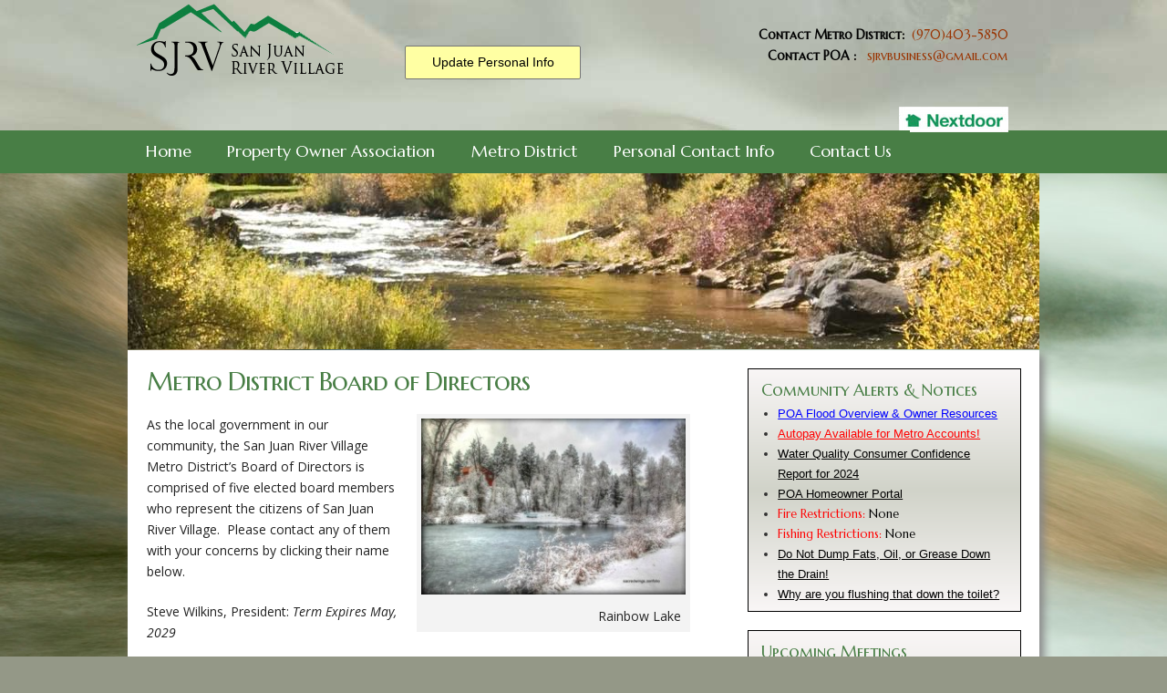

--- FILE ---
content_type: text/html; charset=UTF-8
request_url: http://sanjuanrivervillage.com/metro-district-board-of-directors/
body_size: 10615
content:
<!DOCTYPE html>

<!--[if IE 6]>
	<html id="ie6" lang="en-US">
<![endif]-->
<!--[if IE 7]>
	<html id="ie7" lang="en-US">
<![endif]-->
<!--[if IE 8]>
	<html id="ie8" lang="en-US">
<![endif]-->
<!--[if IE 9]>
	<html id="ie9" lang="en-US">
<![endif]-->
<!--[if (gt IE 9) | (!IE)  ]><!-->
	<html  lang="en-US">
<!--<![endif]-->

<head>

<meta charset="UTF-8" />

<title>Metro District of San Juan River Village Board of Directors</title>

<link rel="shortcut icon" href="http://sanjuanrivervillage.com/wp-content/uploads/builder-favicon/eeZN3C.ico" />

<link rel="stylesheet" href="http://sanjuanrivervillage.com/wp-content/themes/Builder-Expansion-Blue/lib/builder-core/css/reset.css" type="text/css" media="screen" />
<link rel="stylesheet" href="http://sanjuanrivervillage.com/wp-content/themes/Builder-San-Juan-River-Village-POA/style.css" type="text/css" media="screen" />
<link rel="stylesheet" href="http://sanjuanrivervillage.com/wp-content/uploads/it-file-cache/builder-layouts/5245e10931e1d.css?version=ebfc1e4f9610e3eeb3dbbc0f8a3a7d9a" type="text/css" media="screen" />
<link rel="stylesheet" href="http://sanjuanrivervillage.com/wp-content/themes/Builder-San-Juan-River-Village-POA/style-responsive.css" type="text/css" media="only screen and (max-width: 1000px)" />
<link rel="stylesheet" href="http://sanjuanrivervillage.com/wp-content/themes/Builder-San-Juan-River-Village-POA/style-mobile.css" type="text/css" media="only screen and (max-width: 500px)" />
<link rel="stylesheet" href="http://sanjuanrivervillage.com/wp-content/themes/Builder-Expansion-Blue/lib/builder-core/css/structure.css?ver=2" type="text/css" media="screen" />

<!--[if lt IE 7]>
	<script src="http://sanjuanrivervillage.com/wp-content/themes/Builder-Expansion-Blue/lib/builder-core/js/dropdown.js" type="text/javascript"></script>
<![endif]-->
<!--[if lt IE 9]>
	<script src="http://sanjuanrivervillage.com/wp-content/themes/Builder-Expansion-Blue/lib/builder-core/js/html5.js" type="text/javascript"></script>
<![endif]-->

<link rel="profile" href="http://gmpg.org/xfn/11" />
<link rel="pingback" href="http://sanjuanrivervillage.com/xmlrpc.php" />
<meta name="viewport" content="width=device-width, initial-scale=1">

<meta name='robots' content='index, follow, max-image-preview:large, max-snippet:-1, max-video-preview:-1' />

	<!-- This site is optimized with the Yoast SEO plugin v20.8 - https://yoast.com/wordpress/plugins/seo/ -->
	<meta name="description" content="Board of Directors of the San Juan Village Metro District in Archuleta County, Colorado." />
	<link rel="canonical" href="http://sanjuanrivervillage.com/metro-district-board-of-directors/" />
	<meta property="og:locale" content="en_US" />
	<meta property="og:type" content="article" />
	<meta property="og:title" content="Metro District of San Juan River Village Board of Directors" />
	<meta property="og:description" content="Board of Directors of the San Juan Village Metro District in Archuleta County, Colorado." />
	<meta property="og:url" content="http://sanjuanrivervillage.com/metro-district-board-of-directors/" />
	<meta property="og:site_name" content="San Juan River Village" />
	<meta property="article:modified_time" content="2025-09-12T18:36:09+00:00" />
	<meta property="og:image" content="http://sanjuanrivervillage.com/wp-content/uploads/2015/02/Rainbow-lake-1-300x200.jpg" />
	<meta name="twitter:label1" content="Est. reading time" />
	<meta name="twitter:data1" content="1 minute" />
	<script type="application/ld+json" class="yoast-schema-graph">{"@context":"https://schema.org","@graph":[{"@type":"WebPage","@id":"http://sanjuanrivervillage.com/metro-district-board-of-directors/","url":"http://sanjuanrivervillage.com/metro-district-board-of-directors/","name":"Metro District of San Juan River Village Board of Directors","isPartOf":{"@id":"http://sanjuanrivervillage.com/#website"},"primaryImageOfPage":{"@id":"http://sanjuanrivervillage.com/metro-district-board-of-directors/#primaryimage"},"image":{"@id":"http://sanjuanrivervillage.com/metro-district-board-of-directors/#primaryimage"},"thumbnailUrl":"http://sanjuanrivervillage.com/wp-content/uploads/2015/02/Rainbow-lake-1-300x200.jpg","datePublished":"2013-09-27T19:13:43+00:00","dateModified":"2025-09-12T18:36:09+00:00","description":"Board of Directors of the San Juan Village Metro District in Archuleta County, Colorado.","breadcrumb":{"@id":"http://sanjuanrivervillage.com/metro-district-board-of-directors/#breadcrumb"},"inLanguage":"en-US","potentialAction":[{"@type":"ReadAction","target":["http://sanjuanrivervillage.com/metro-district-board-of-directors/"]}]},{"@type":"ImageObject","inLanguage":"en-US","@id":"http://sanjuanrivervillage.com/metro-district-board-of-directors/#primaryimage","url":"http://sanjuanrivervillage.com/wp-content/uploads/2015/02/Rainbow-lake-1.jpg","contentUrl":"http://sanjuanrivervillage.com/wp-content/uploads/2015/02/Rainbow-lake-1.jpg","width":475,"height":316},{"@type":"BreadcrumbList","@id":"http://sanjuanrivervillage.com/metro-district-board-of-directors/#breadcrumb","itemListElement":[{"@type":"ListItem","position":1,"name":"Home","item":"http://sanjuanrivervillage.com/"},{"@type":"ListItem","position":2,"name":"Metro District Board of Directors"}]},{"@type":"WebSite","@id":"http://sanjuanrivervillage.com/#website","url":"http://sanjuanrivervillage.com/","name":"San Juan River Village","description":"San Juan River Village","potentialAction":[{"@type":"SearchAction","target":{"@type":"EntryPoint","urlTemplate":"http://sanjuanrivervillage.com/?s={search_term_string}"},"query-input":"required name=search_term_string"}],"inLanguage":"en-US"}]}</script>
	<!-- / Yoast SEO plugin. -->


<link rel="alternate" type="application/rss+xml" title="San Juan River Village &raquo; Feed" href="http://sanjuanrivervillage.com/feed/" />
<link rel="alternate" type="application/rss+xml" title="San Juan River Village &raquo; Comments Feed" href="http://sanjuanrivervillage.com/comments/feed/" />
<link rel="alternate" type="application/rss+xml" title="San Juan River Village &raquo; Metro District Board of Directors Comments Feed" href="http://sanjuanrivervillage.com/metro-district-board-of-directors/feed/" />
<link rel="alternate" title="oEmbed (JSON)" type="application/json+oembed" href="http://sanjuanrivervillage.com/wp-json/oembed/1.0/embed?url=http%3A%2F%2Fsanjuanrivervillage.com%2Fmetro-district-board-of-directors%2F" />
<link rel="alternate" title="oEmbed (XML)" type="text/xml+oembed" href="http://sanjuanrivervillage.com/wp-json/oembed/1.0/embed?url=http%3A%2F%2Fsanjuanrivervillage.com%2Fmetro-district-board-of-directors%2F&#038;format=xml" />
<style id='wp-img-auto-sizes-contain-inline-css' type='text/css'>
img:is([sizes=auto i],[sizes^="auto," i]){contain-intrinsic-size:3000px 1500px}
/*# sourceURL=wp-img-auto-sizes-contain-inline-css */
</style>
<style id='wp-emoji-styles-inline-css' type='text/css'>

	img.wp-smiley, img.emoji {
		display: inline !important;
		border: none !important;
		box-shadow: none !important;
		height: 1em !important;
		width: 1em !important;
		margin: 0 0.07em !important;
		vertical-align: -0.1em !important;
		background: none !important;
		padding: 0 !important;
	}
/*# sourceURL=wp-emoji-styles-inline-css */
</style>
<style id='wp-block-library-inline-css' type='text/css'>
:root{--wp-block-synced-color:#7a00df;--wp-block-synced-color--rgb:122,0,223;--wp-bound-block-color:var(--wp-block-synced-color);--wp-editor-canvas-background:#ddd;--wp-admin-theme-color:#007cba;--wp-admin-theme-color--rgb:0,124,186;--wp-admin-theme-color-darker-10:#006ba1;--wp-admin-theme-color-darker-10--rgb:0,107,160.5;--wp-admin-theme-color-darker-20:#005a87;--wp-admin-theme-color-darker-20--rgb:0,90,135;--wp-admin-border-width-focus:2px}@media (min-resolution:192dpi){:root{--wp-admin-border-width-focus:1.5px}}.wp-element-button{cursor:pointer}:root .has-very-light-gray-background-color{background-color:#eee}:root .has-very-dark-gray-background-color{background-color:#313131}:root .has-very-light-gray-color{color:#eee}:root .has-very-dark-gray-color{color:#313131}:root .has-vivid-green-cyan-to-vivid-cyan-blue-gradient-background{background:linear-gradient(135deg,#00d084,#0693e3)}:root .has-purple-crush-gradient-background{background:linear-gradient(135deg,#34e2e4,#4721fb 50%,#ab1dfe)}:root .has-hazy-dawn-gradient-background{background:linear-gradient(135deg,#faaca8,#dad0ec)}:root .has-subdued-olive-gradient-background{background:linear-gradient(135deg,#fafae1,#67a671)}:root .has-atomic-cream-gradient-background{background:linear-gradient(135deg,#fdd79a,#004a59)}:root .has-nightshade-gradient-background{background:linear-gradient(135deg,#330968,#31cdcf)}:root .has-midnight-gradient-background{background:linear-gradient(135deg,#020381,#2874fc)}:root{--wp--preset--font-size--normal:16px;--wp--preset--font-size--huge:42px}.has-regular-font-size{font-size:1em}.has-larger-font-size{font-size:2.625em}.has-normal-font-size{font-size:var(--wp--preset--font-size--normal)}.has-huge-font-size{font-size:var(--wp--preset--font-size--huge)}.has-text-align-center{text-align:center}.has-text-align-left{text-align:left}.has-text-align-right{text-align:right}.has-fit-text{white-space:nowrap!important}#end-resizable-editor-section{display:none}.aligncenter{clear:both}.items-justified-left{justify-content:flex-start}.items-justified-center{justify-content:center}.items-justified-right{justify-content:flex-end}.items-justified-space-between{justify-content:space-between}.screen-reader-text{border:0;clip-path:inset(50%);height:1px;margin:-1px;overflow:hidden;padding:0;position:absolute;width:1px;word-wrap:normal!important}.screen-reader-text:focus{background-color:#ddd;clip-path:none;color:#444;display:block;font-size:1em;height:auto;left:5px;line-height:normal;padding:15px 23px 14px;text-decoration:none;top:5px;width:auto;z-index:100000}html :where(.has-border-color){border-style:solid}html :where([style*=border-top-color]){border-top-style:solid}html :where([style*=border-right-color]){border-right-style:solid}html :where([style*=border-bottom-color]){border-bottom-style:solid}html :where([style*=border-left-color]){border-left-style:solid}html :where([style*=border-width]){border-style:solid}html :where([style*=border-top-width]){border-top-style:solid}html :where([style*=border-right-width]){border-right-style:solid}html :where([style*=border-bottom-width]){border-bottom-style:solid}html :where([style*=border-left-width]){border-left-style:solid}html :where(img[class*=wp-image-]){height:auto;max-width:100%}:where(figure){margin:0 0 1em}html :where(.is-position-sticky){--wp-admin--admin-bar--position-offset:var(--wp-admin--admin-bar--height,0px)}@media screen and (max-width:600px){html :where(.is-position-sticky){--wp-admin--admin-bar--position-offset:0px}}

/*# sourceURL=wp-block-library-inline-css */
</style><style id='global-styles-inline-css' type='text/css'>
:root{--wp--preset--aspect-ratio--square: 1;--wp--preset--aspect-ratio--4-3: 4/3;--wp--preset--aspect-ratio--3-4: 3/4;--wp--preset--aspect-ratio--3-2: 3/2;--wp--preset--aspect-ratio--2-3: 2/3;--wp--preset--aspect-ratio--16-9: 16/9;--wp--preset--aspect-ratio--9-16: 9/16;--wp--preset--color--black: #000000;--wp--preset--color--cyan-bluish-gray: #abb8c3;--wp--preset--color--white: #ffffff;--wp--preset--color--pale-pink: #f78da7;--wp--preset--color--vivid-red: #cf2e2e;--wp--preset--color--luminous-vivid-orange: #ff6900;--wp--preset--color--luminous-vivid-amber: #fcb900;--wp--preset--color--light-green-cyan: #7bdcb5;--wp--preset--color--vivid-green-cyan: #00d084;--wp--preset--color--pale-cyan-blue: #8ed1fc;--wp--preset--color--vivid-cyan-blue: #0693e3;--wp--preset--color--vivid-purple: #9b51e0;--wp--preset--gradient--vivid-cyan-blue-to-vivid-purple: linear-gradient(135deg,rgb(6,147,227) 0%,rgb(155,81,224) 100%);--wp--preset--gradient--light-green-cyan-to-vivid-green-cyan: linear-gradient(135deg,rgb(122,220,180) 0%,rgb(0,208,130) 100%);--wp--preset--gradient--luminous-vivid-amber-to-luminous-vivid-orange: linear-gradient(135deg,rgb(252,185,0) 0%,rgb(255,105,0) 100%);--wp--preset--gradient--luminous-vivid-orange-to-vivid-red: linear-gradient(135deg,rgb(255,105,0) 0%,rgb(207,46,46) 100%);--wp--preset--gradient--very-light-gray-to-cyan-bluish-gray: linear-gradient(135deg,rgb(238,238,238) 0%,rgb(169,184,195) 100%);--wp--preset--gradient--cool-to-warm-spectrum: linear-gradient(135deg,rgb(74,234,220) 0%,rgb(151,120,209) 20%,rgb(207,42,186) 40%,rgb(238,44,130) 60%,rgb(251,105,98) 80%,rgb(254,248,76) 100%);--wp--preset--gradient--blush-light-purple: linear-gradient(135deg,rgb(255,206,236) 0%,rgb(152,150,240) 100%);--wp--preset--gradient--blush-bordeaux: linear-gradient(135deg,rgb(254,205,165) 0%,rgb(254,45,45) 50%,rgb(107,0,62) 100%);--wp--preset--gradient--luminous-dusk: linear-gradient(135deg,rgb(255,203,112) 0%,rgb(199,81,192) 50%,rgb(65,88,208) 100%);--wp--preset--gradient--pale-ocean: linear-gradient(135deg,rgb(255,245,203) 0%,rgb(182,227,212) 50%,rgb(51,167,181) 100%);--wp--preset--gradient--electric-grass: linear-gradient(135deg,rgb(202,248,128) 0%,rgb(113,206,126) 100%);--wp--preset--gradient--midnight: linear-gradient(135deg,rgb(2,3,129) 0%,rgb(40,116,252) 100%);--wp--preset--font-size--small: 13px;--wp--preset--font-size--medium: 20px;--wp--preset--font-size--large: 36px;--wp--preset--font-size--x-large: 42px;--wp--preset--spacing--20: 0.44rem;--wp--preset--spacing--30: 0.67rem;--wp--preset--spacing--40: 1rem;--wp--preset--spacing--50: 1.5rem;--wp--preset--spacing--60: 2.25rem;--wp--preset--spacing--70: 3.38rem;--wp--preset--spacing--80: 5.06rem;--wp--preset--shadow--natural: 6px 6px 9px rgba(0, 0, 0, 0.2);--wp--preset--shadow--deep: 12px 12px 50px rgba(0, 0, 0, 0.4);--wp--preset--shadow--sharp: 6px 6px 0px rgba(0, 0, 0, 0.2);--wp--preset--shadow--outlined: 6px 6px 0px -3px rgb(255, 255, 255), 6px 6px rgb(0, 0, 0);--wp--preset--shadow--crisp: 6px 6px 0px rgb(0, 0, 0);}:where(.is-layout-flex){gap: 0.5em;}:where(.is-layout-grid){gap: 0.5em;}body .is-layout-flex{display: flex;}.is-layout-flex{flex-wrap: wrap;align-items: center;}.is-layout-flex > :is(*, div){margin: 0;}body .is-layout-grid{display: grid;}.is-layout-grid > :is(*, div){margin: 0;}:where(.wp-block-columns.is-layout-flex){gap: 2em;}:where(.wp-block-columns.is-layout-grid){gap: 2em;}:where(.wp-block-post-template.is-layout-flex){gap: 1.25em;}:where(.wp-block-post-template.is-layout-grid){gap: 1.25em;}.has-black-color{color: var(--wp--preset--color--black) !important;}.has-cyan-bluish-gray-color{color: var(--wp--preset--color--cyan-bluish-gray) !important;}.has-white-color{color: var(--wp--preset--color--white) !important;}.has-pale-pink-color{color: var(--wp--preset--color--pale-pink) !important;}.has-vivid-red-color{color: var(--wp--preset--color--vivid-red) !important;}.has-luminous-vivid-orange-color{color: var(--wp--preset--color--luminous-vivid-orange) !important;}.has-luminous-vivid-amber-color{color: var(--wp--preset--color--luminous-vivid-amber) !important;}.has-light-green-cyan-color{color: var(--wp--preset--color--light-green-cyan) !important;}.has-vivid-green-cyan-color{color: var(--wp--preset--color--vivid-green-cyan) !important;}.has-pale-cyan-blue-color{color: var(--wp--preset--color--pale-cyan-blue) !important;}.has-vivid-cyan-blue-color{color: var(--wp--preset--color--vivid-cyan-blue) !important;}.has-vivid-purple-color{color: var(--wp--preset--color--vivid-purple) !important;}.has-black-background-color{background-color: var(--wp--preset--color--black) !important;}.has-cyan-bluish-gray-background-color{background-color: var(--wp--preset--color--cyan-bluish-gray) !important;}.has-white-background-color{background-color: var(--wp--preset--color--white) !important;}.has-pale-pink-background-color{background-color: var(--wp--preset--color--pale-pink) !important;}.has-vivid-red-background-color{background-color: var(--wp--preset--color--vivid-red) !important;}.has-luminous-vivid-orange-background-color{background-color: var(--wp--preset--color--luminous-vivid-orange) !important;}.has-luminous-vivid-amber-background-color{background-color: var(--wp--preset--color--luminous-vivid-amber) !important;}.has-light-green-cyan-background-color{background-color: var(--wp--preset--color--light-green-cyan) !important;}.has-vivid-green-cyan-background-color{background-color: var(--wp--preset--color--vivid-green-cyan) !important;}.has-pale-cyan-blue-background-color{background-color: var(--wp--preset--color--pale-cyan-blue) !important;}.has-vivid-cyan-blue-background-color{background-color: var(--wp--preset--color--vivid-cyan-blue) !important;}.has-vivid-purple-background-color{background-color: var(--wp--preset--color--vivid-purple) !important;}.has-black-border-color{border-color: var(--wp--preset--color--black) !important;}.has-cyan-bluish-gray-border-color{border-color: var(--wp--preset--color--cyan-bluish-gray) !important;}.has-white-border-color{border-color: var(--wp--preset--color--white) !important;}.has-pale-pink-border-color{border-color: var(--wp--preset--color--pale-pink) !important;}.has-vivid-red-border-color{border-color: var(--wp--preset--color--vivid-red) !important;}.has-luminous-vivid-orange-border-color{border-color: var(--wp--preset--color--luminous-vivid-orange) !important;}.has-luminous-vivid-amber-border-color{border-color: var(--wp--preset--color--luminous-vivid-amber) !important;}.has-light-green-cyan-border-color{border-color: var(--wp--preset--color--light-green-cyan) !important;}.has-vivid-green-cyan-border-color{border-color: var(--wp--preset--color--vivid-green-cyan) !important;}.has-pale-cyan-blue-border-color{border-color: var(--wp--preset--color--pale-cyan-blue) !important;}.has-vivid-cyan-blue-border-color{border-color: var(--wp--preset--color--vivid-cyan-blue) !important;}.has-vivid-purple-border-color{border-color: var(--wp--preset--color--vivid-purple) !important;}.has-vivid-cyan-blue-to-vivid-purple-gradient-background{background: var(--wp--preset--gradient--vivid-cyan-blue-to-vivid-purple) !important;}.has-light-green-cyan-to-vivid-green-cyan-gradient-background{background: var(--wp--preset--gradient--light-green-cyan-to-vivid-green-cyan) !important;}.has-luminous-vivid-amber-to-luminous-vivid-orange-gradient-background{background: var(--wp--preset--gradient--luminous-vivid-amber-to-luminous-vivid-orange) !important;}.has-luminous-vivid-orange-to-vivid-red-gradient-background{background: var(--wp--preset--gradient--luminous-vivid-orange-to-vivid-red) !important;}.has-very-light-gray-to-cyan-bluish-gray-gradient-background{background: var(--wp--preset--gradient--very-light-gray-to-cyan-bluish-gray) !important;}.has-cool-to-warm-spectrum-gradient-background{background: var(--wp--preset--gradient--cool-to-warm-spectrum) !important;}.has-blush-light-purple-gradient-background{background: var(--wp--preset--gradient--blush-light-purple) !important;}.has-blush-bordeaux-gradient-background{background: var(--wp--preset--gradient--blush-bordeaux) !important;}.has-luminous-dusk-gradient-background{background: var(--wp--preset--gradient--luminous-dusk) !important;}.has-pale-ocean-gradient-background{background: var(--wp--preset--gradient--pale-ocean) !important;}.has-electric-grass-gradient-background{background: var(--wp--preset--gradient--electric-grass) !important;}.has-midnight-gradient-background{background: var(--wp--preset--gradient--midnight) !important;}.has-small-font-size{font-size: var(--wp--preset--font-size--small) !important;}.has-medium-font-size{font-size: var(--wp--preset--font-size--medium) !important;}.has-large-font-size{font-size: var(--wp--preset--font-size--large) !important;}.has-x-large-font-size{font-size: var(--wp--preset--font-size--x-large) !important;}
/*# sourceURL=global-styles-inline-css */
</style>

<style id='classic-theme-styles-inline-css' type='text/css'>
/*! This file is auto-generated */
.wp-block-button__link{color:#fff;background-color:#32373c;border-radius:9999px;box-shadow:none;text-decoration:none;padding:calc(.667em + 2px) calc(1.333em + 2px);font-size:1.125em}.wp-block-file__button{background:#32373c;color:#fff;text-decoration:none}
/*# sourceURL=/wp-includes/css/classic-themes.min.css */
</style>
<link rel='stylesheet' id='it-mobilenav-custom-font-awesome-css' href='http://sanjuanrivervillage.com/wp-content/plugins/it-mobile-navigation/css/fontello/css/fontello.css?ver=1.0.2' type='text/css' media='all' />
<link rel='stylesheet' id='it-mobilenav-structure-css' href='http://sanjuanrivervillage.com/wp-content/plugins/it-mobile-navigation/css/structure.css?ver=1.0.2' type='text/css' media='all' />
<script type="text/javascript" src="http://sanjuanrivervillage.com/wp-includes/js/jquery/jquery.min.js?ver=3.7.1" id="jquery-core-js"></script>
<script type="text/javascript" src="http://sanjuanrivervillage.com/wp-includes/js/jquery/jquery-migrate.min.js?ver=3.4.1" id="jquery-migrate-js"></script>
<link rel="https://api.w.org/" href="http://sanjuanrivervillage.com/wp-json/" /><link rel="alternate" title="JSON" type="application/json" href="http://sanjuanrivervillage.com/wp-json/wp/v2/pages/79" /><link rel="EditURI" type="application/rsd+xml" title="RSD" href="http://sanjuanrivervillage.com/xmlrpc.php?rsd" />
<meta name="generator" content="WordPress 6.9" />
<link rel='shortlink' href='http://sanjuanrivervillage.com/?p=79' />

<!-- start Builder mobile navigation plugin css -->
<style type='text/css'>
@media all and (max-width: 800px) {

	.builder-module-navigation .menu.it-mobile-nav-menu {
		display: none;
	}

	.it-mobile-nav-menu-header {
		display: block;
	}

	.builder-module-navigation-background-wrapper {
		padding: 0;
		margin: 0;
	}
}

@media all and (min-width: 801px) {

	.it-mobile-nav-menu-header {
		display: none;
	}
}
</style>
<!-- end Builder mobile navigation plugin css -->
<script type='text/javascript'>
(function() {
var bsl=document.createElement('script');
bsl.type='text/javascript';bsl.async=true;bsl.src='http://sanjuanrivervillage.com/wp-content/uploads/it-file-cache/builder-core/script.js';
var se=document.getElementsByTagName('script')[0];se.parentNode.insertBefore(bsl,se);
})();
</script>
<link rel='stylesheet' id='builder-core-style-css' href='http://sanjuanrivervillage.com/wp-content/uploads/it-file-cache/builder-core/style.css' type='text/css' media='all' />

<script>
  (function(i,s,o,g,r,a,m){i['GoogleAnalyticsObject']=r;i[r]=i[r]||function(){
  (i[r].q=i[r].q||[]).push(arguments)},i[r].l=1*new Date();a=s.createElement(o),
  m=s.getElementsByTagName(o)[0];a.async=1;a.src=g;m.parentNode.insertBefore(a,m)
  })(window,document,'script','//www.google-analytics.com/analytics.js','ga');

  ga('create', 'UA-44956261-1', 'sanjuanrivervillage.com');
  ga('send', 'pageview');

</script>

</head>
<body id="builder-layout-5245e10931e1d" class="wp-singular page-template-default page page-id-79 wp-theme-Builder-Expansion-Blue wp-child-theme-Builder-San-Juan-River-Village-POA builder-responsive builder-template-page builder-view-page builder-view-page-79">
<div class="builder-container-background-wrapper">
<div class="builder-container-outer-wrapper">
<div class="builder-container" id="builder-container-5245e10931e1d">
<div class="builder-module-background-wrapper builder-module-image-background-wrapper builder-module-1-background-wrapper builder-module-image-1-background-wrapper builder-module-top-background-wrapper builder-module-image-last-background-wrapper builder-module-before-navigation-background-wrapper default-module-style-background-wrapper" id="builder-module-5245e10931e75-background-wrapper">
<div class="builder-module-outer-wrapper builder-module-image-outer-wrapper builder-module-1-outer-wrapper builder-module-image-1-outer-wrapper builder-module-top-outer-wrapper builder-module-image-last-outer-wrapper builder-module-before-navigation-outer-wrapper default-module-style-outer-wrapper" id="builder-module-5245e10931e75-outer-wrapper">
<div class="builder-module builder-module-image builder-module-1 builder-module-image-1 builder-module-top builder-module-image-last builder-module-before-navigation default-module-style clearfix" id="builder-module-5245e10931e75">
<div class="builder-module-block-outer-wrapper builder-module-element-outer-wrapper builder-module-column-1-outer-wrapper left clearfix">
<div class="builder-module-block builder-module-element builder-module-column-1 clearfix">
<img src="http://sanjuanrivervillage.com/wp-content/uploads/2013/09/Logo.png" alt="Image" />
</div>
</div>
<div class="builder-module-block-outer-wrapper builder-module-sidebar-outer-wrapper builder-module-column-2-outer-wrapper right clearfix">
<div class="builder-module-block builder-module-sidebar builder-module-column-2 builder-module-sidebar-1-right builder-module-sidebar-with-element sidebar right clearfix">
<div class="widget-wrapper widget-wrapper-single single widget-wrapper-1 clearfix">
<div class="widget-background-wrapper" id="it_widget_content-7-background-wrapper"><div class="widget widget-2 widget-single clearfix widget-it-content" id="it_widget_content-7">	<div class="widget-content clearfix">
		<div id="headPortalLink"><a href="https://portal.sanjuanrivervillage.com/">Update Personal Info</a></div>
<div align="right">
<h5 style="display: inline; text-align: right;"><strong><span style="color: #000000;">Contact Metro District:</span></strong></h5>
<h5 style="display: inline;"> <span style="color: #993300;">(970)403-5850</span></h5>
</div>
<div align="right">
<h5 style="display: inline;">    <strong><span style="color: #000000;">Contact POA :</span></strong>  <span style="color: #993300;"><span style="caret-color: #993300;"> sjrvbusiness@gmail.com</span></span></h5>
<p>&nbsp;</p>
<h5 style="display: inline;"><a href="https://sanjuanrivervillage.nextdoor.com/login/"><img class="alignright wp-image-354 size-full" src="http://sanjuanrivervillage.com/wp-content/uploads/2013/09/nextdoorlogo1.jpg" alt="nextdoorlogo" width="120" height="28" /></a></h5>
</div>
		
			</div>
</div></div></div>

</div>
</div>

</div>
</div>
</div>

<div class="builder-module-background-wrapper builder-module-navigation-background-wrapper builder-module-2-background-wrapper builder-module-navigation-1-background-wrapper builder-module-middle-background-wrapper builder-module-navigation-last-background-wrapper builder-module-before-widget-bar-background-wrapper builder-module-after-image-background-wrapper default-module-style-background-wrapper" id="builder-module-5245e10931eba-background-wrapper">
<div class="builder-module-outer-wrapper builder-module-navigation-outer-wrapper builder-module-2-outer-wrapper builder-module-navigation-1-outer-wrapper builder-module-middle-outer-wrapper builder-module-navigation-last-outer-wrapper builder-module-before-widget-bar-outer-wrapper builder-module-after-image-outer-wrapper default-module-style-outer-wrapper" id="builder-module-5245e10931eba-outer-wrapper">
<div class="builder-module builder-module-navigation builder-module-2 builder-module-navigation-1 builder-module-middle builder-module-navigation-last builder-module-before-widget-bar builder-module-after-image default-module-style clearfix builder-module-navigation-custom-menu builder-module-navigation-custom-menu-id-3" id="builder-module-5245e10931eba">
<div class="builder-module-block-outer-wrapper builder-module-element-outer-wrapper builder-module-column-1-outer-wrapper single clearfix">
<div class="builder-module-block builder-module-element builder-module-column-1">
<div class="menu-menubar-container builder-module-navigation-menu-wrapper"><ul id="menu-menubar" class="menu"><li id="menu-item-19" class="menu-item menu-item-type-post_type menu-item-object-page menu-item-home menu-item-19"><a href="http://sanjuanrivervillage.com/">Home</a></li>
<li id="menu-item-20" class="menu-item menu-item-type-post_type menu-item-object-page menu-item-has-children menu-item-20"><a href="http://sanjuanrivervillage.com/pagosa-springs-property-owner-association/">Property Owner Association</a>
<ul class="sub-menu">
	<li id="menu-item-177" class="menu-item menu-item-type-post_type menu-item-object-page menu-item-177"><a href="http://sanjuanrivervillage.com/pagosa-springs-property-owner-association/">POA Description</a></li>
	<li id="menu-item-63" class="menu-item menu-item-type-post_type menu-item-object-page menu-item-63"><a href="http://sanjuanrivervillage.com/pagosa-springs-subdivision-board/">Board of Directors</a></li>
	<li id="menu-item-75" class="menu-item menu-item-type-post_type menu-item-object-page menu-item-75"><a href="http://sanjuanrivervillage.com/poagoverningdocuments/">Governing Docs &#038; Rules</a></li>
	<li id="menu-item-76" class="menu-item menu-item-type-post_type menu-item-object-page menu-item-76"><a href="http://sanjuanrivervillage.com/buildingguidelines/">Building Guidelines</a></li>
	<li id="menu-item-64" class="menu-item menu-item-type-post_type menu-item-object-page menu-item-64"><a href="http://sanjuanrivervillage.com/colorado-homeowners-association/">Financials</a></li>
	<li id="menu-item-3501" class="menu-item menu-item-type-post_type menu-item-object-page menu-item-3501"><a href="http://sanjuanrivervillage.com/short-term-rentals/">Short Term Rentals</a></li>
	<li id="menu-item-112" class="menu-item menu-item-type-post_type menu-item-object-page menu-item-112"><a href="http://sanjuanrivervillage.com/pagosa-springs-property-owner-association/pagosa-springs-meetings/">POA Meetings</a></li>
	<li id="menu-item-3770" class="menu-item menu-item-type-post_type menu-item-object-page menu-item-3770"><a href="http://sanjuanrivervillage.com/rent-the-meeting-room-or-pavilion/">Rent the Meeting Room or Pavilion</a></li>
	<li id="menu-item-3616" class="menu-item menu-item-type-post_type menu-item-object-page menu-item-3616"><a href="http://sanjuanrivervillage.com/how-to-report-a-sjrv-poa-violation/">Report A Violation</a></li>
	<li id="menu-item-4008" class="menu-item menu-item-type-post_type menu-item-object-page menu-item-4008"><a href="http://sanjuanrivervillage.com/wep-watershed-enhancement-program-project-information/">WEP Project Information</a></li>
	<li id="menu-item-4237" class="menu-item menu-item-type-post_type menu-item-object-page menu-item-4237"><a href="http://sanjuanrivervillage.com/river-corridor-information/">River Corridor Information</a></li>
</ul>
</li>
<li id="menu-item-21" class="menu-item menu-item-type-post_type menu-item-object-page current-menu-ancestor current-menu-parent current_page_parent current_page_ancestor menu-item-has-children menu-item-21"><a href="http://sanjuanrivervillage.com/pagosa-springs-metro-district/">Metro District</a>
<ul class="sub-menu">
	<li id="menu-item-183" class="menu-item menu-item-type-post_type menu-item-object-page menu-item-183"><a href="http://sanjuanrivervillage.com/pagosa-springs-metro-district/">Description</a></li>
	<li id="menu-item-98" class="menu-item menu-item-type-post_type menu-item-object-page menu-item-98"><a href="http://sanjuanrivervillage.com/archuleta-metro-district/">Administration</a></li>
	<li id="menu-item-97" class="menu-item menu-item-type-post_type menu-item-object-page current-menu-item page_item page-item-79 current_page_item menu-item-97"><a href="http://sanjuanrivervillage.com/metro-district-board-of-directors/" aria-current="page">Board of Directors</a></li>
	<li id="menu-item-113" class="menu-item menu-item-type-post_type menu-item-object-page menu-item-113"><a href="http://sanjuanrivervillage.com/metro-district-archuleta-county/">Financials</a></li>
	<li id="menu-item-111" class="menu-item menu-item-type-post_type menu-item-object-page menu-item-111"><a href="http://sanjuanrivervillage.com/metro-district-meetings/">Metro District Meetings</a></li>
	<li id="menu-item-101" class="menu-item menu-item-type-post_type menu-item-object-page menu-item-101"><a href="http://sanjuanrivervillage.com/emergency-contact/">Emergency Contact</a></li>
</ul>
</li>
<li id="menu-item-2119" class="menu-item menu-item-type-post_type menu-item-object-page menu-item-2119"><a href="http://sanjuanrivervillage.com/personal-contact-info/">Personal Contact Info</a></li>
<li id="menu-item-3133" class="menu-item menu-item-type-post_type menu-item-object-page menu-item-3133"><a href="http://sanjuanrivervillage.com/contact-us/">Contact Us</a></li>
</ul></div>
</div>
</div>

</div>
</div>
</div>

<div class="builder-module-background-wrapper builder-module-widget-bar-background-wrapper builder-module-3-background-wrapper builder-module-widget-bar-1-background-wrapper builder-module-middle-background-wrapper builder-module-widget-bar-last-background-wrapper builder-module-before-content-background-wrapper builder-module-after-navigation-background-wrapper default-module-style-background-wrapper" id="builder-module-5245e10931efb-background-wrapper">
<div class="builder-module-outer-wrapper builder-module-widget-bar-outer-wrapper builder-module-3-outer-wrapper builder-module-widget-bar-1-outer-wrapper builder-module-middle-outer-wrapper builder-module-widget-bar-last-outer-wrapper builder-module-before-content-outer-wrapper builder-module-after-navigation-outer-wrapper default-module-style-outer-wrapper" id="builder-module-5245e10931efb-outer-wrapper">
<div class="builder-module builder-module-widget-bar builder-module-3 builder-module-widget-bar-1 builder-module-middle builder-module-widget-bar-last builder-module-before-content builder-module-after-navigation default-module-style clearfix" id="builder-module-5245e10931efb">
<div class="builder-module-block-outer-wrapper builder-module-sidebar-outer-wrapper builder-module-column-1-outer-wrapper single clearfix">
<div class="builder-module-block builder-module-sidebar builder-module-column-1   sidebar single clearfix">
<div class="widget-wrapper single widget-wrapper-single widget-wrapper-1 clearfix">
<div class="widget-background-wrapper" id="it_widget_content-6-background-wrapper"><div class="widget widget-1 widget-single clearfix widget-it-content" id="it_widget_content-6">	<div class="widget-content clearfix">
		<p style="text-align: center;"><a href="http://sanjuanrivervillage.com/wp-content/uploads/2013/09/insidepagepic.jpg"><img class="alignnone size-full wp-image-122" alt="insidepagepic" src="http://sanjuanrivervillage.com/wp-content/uploads/2013/09/insidepagepic.jpg" width="1000" height="193" /></a></p>
		
			</div>
</div></div></div>

</div>
</div>

</div>
</div>
</div>

<div class="builder-module-background-wrapper builder-module-content-background-wrapper builder-module-4-background-wrapper builder-module-content-1-background-wrapper builder-module-middle-background-wrapper builder-module-content-last-background-wrapper builder-module-before-footer-background-wrapper builder-module-after-widget-bar-background-wrapper default-module-style-background-wrapper" id="builder-module-5245e10931f3b-background-wrapper">
<div class="builder-module-outer-wrapper builder-module-content-outer-wrapper builder-module-4-outer-wrapper builder-module-content-1-outer-wrapper builder-module-middle-outer-wrapper builder-module-content-last-outer-wrapper builder-module-before-footer-outer-wrapper builder-module-after-widget-bar-outer-wrapper default-module-style-outer-wrapper" id="builder-module-5245e10931f3b-outer-wrapper">
<div class="builder-module builder-module-content builder-module-4 builder-module-content-1 builder-module-middle builder-module-content-last builder-module-before-footer builder-module-after-widget-bar default-module-style clearfix" id="builder-module-5245e10931f3b">
<div class="builder-module-block-outer-wrapper builder-module-element-outer-wrapper builder-module-column-1-outer-wrapper left clearfix">
<div class="builder-module-block builder-module-element builder-module-column-1 clearfix">
			<div class="loop">
			<div class="loop-content">
														
					<div id="post-79" class="post-79 page type-page status-publish hentry">
						<!-- title, meta, and date info -->
						<div class="entry-header clearfix">
								<h1 class="entry-title">Metro District Board of Directors</h1>
						</div>
						
						<!-- post content -->
						<div class="entry-content clearfix">
							<div id="attachment_1056" class='wp-caption alignright' style='width:300px;'><a href="http://sanjuanrivervillage.com/wp-content/uploads/2015/02/Rainbow-lake-1.jpg"><img fetchpriority="high" decoding="async" class="wp-image-1056 size-medium" src="http://sanjuanrivervillage.com/wp-content/uploads/2015/02/Rainbow-lake-1-300x200.jpg" alt="Rainbow lake 1" width="300" height="200" srcset="http://sanjuanrivervillage.com/wp-content/uploads/2015/02/Rainbow-lake-1-300x200.jpg 300w, http://sanjuanrivervillage.com/wp-content/uploads/2015/02/Rainbow-lake-1.jpg 475w" sizes="(max-width: 300px) 100vw, 300px" /></a><p class='wp-caption-text'>Rainbow Lake</p></div>
<p>As the local government in our community, the San Juan River Village Metro District’s Board of Directors is comprised of five elected board members who represent the citizens of San Juan River Village.  Please contact any of them with your concerns by clicking their name below.</p>
<p>Steve Wilkins, President: <em>Term Expires May, 2029</em></p>
<p>Lori Mohan, Secretary/Treasurer:  <em>Term Expires May, 2029</em></p>
<p>Jeff Greer, Director: Term<em> Expires May, 2029</em></p>
<p>Doug Hampton, Director:  <em>Term Expires May, 2027</em></p>
<p>Rick Moore, Director:  Term Expires May, 2027</p>
						</div>
						
						<div class="entry-footer clearfix">
																				</div>
					</div>
					<!-- end .post -->
					
												</div>
		</div>
	
</div>
</div>
<div class="builder-module-block-outer-wrapper builder-module-sidebar-outer-wrapper builder-module-column-2-outer-wrapper right clearfix">
<div class="builder-module-block builder-module-sidebar builder-module-column-2 builder-module-sidebar-1-right builder-module-sidebar-with-element sidebar right clearfix">
<div class="widget-wrapper widget-wrapper-single single widget-wrapper-1 clearfix">
<div class="widget-background-wrapper" id="it_widget_content-4-background-wrapper"><div class="widget widget-2 widget-single clearfix widget-it-content" id="it_widget_content-4">	<div class="widget-content clearfix">
		<h2>Community Alerts &amp; Notices</h2>
<ul>
<li><span style="color: #0000ff;"><a style="color: #0000ff;" href="http://sanjuanrivervillage.com/wp-content/uploads/2013/09/SJRV-POA-Flood-Response-Overview-Owner-Resources.pdf">POA Flood Overview &amp; Owner Resources</a></span></li>
<li><span style="color: #ff0000;"><a style="color: #ff0000;" href="https://sanjuanrivervillage.com/pagosa-springs-metro-district/">Autopay Available for Metro Accounts!</a></span></li>
<li><a href="http://sanjuanrivervillage.com/wp-content/uploads/2025/02/SAN-JUAN-RIVER-VILLAGE-MD-CO0104900-2025-CCR-UA.pdf">Water Quality Consumer Confidence Report for 2024</a></li>
<li><a href="http://www.wonderlandmgmt.com">POA Homeowner Portal</a></li>
<li><span style="color: #ff0000;">Fire Restrictions: </span><span style="color: #000000;">None</span></li>
<li><span style="color: #ff0000;">Fishing Restrictions: <span style="color: #000000;">None</span></span></li>
<li><a href="http://sanjuanrivervillage.com/wp-content/uploads/2025/02/2023-Do-Not-Dump-Fats-FOG-Flyer-UA.pdf">Do Not Dump Fats, Oil, or Grease Down the Drain!</a></li>
<li><a href="http://sanjuanrivervillage.com/wp-content/uploads/2025/02/2024-Why-are-you-flushing-that-down-the-toilet-rv-UA.pdf">Why are you flushing that down the toilet?</a></li>
</ul>
		
			</div>
</div></div><div class="widget-background-wrapper" id="it_widget_content-5-background-wrapper"><div class="widget widget-3 widget-single clearfix widget-it-content" id="it_widget_content-5">	<div class="widget-content clearfix">
		<h2>Upcoming Meetings</h2>
<p style="text-align: left;"><b>POA Board of Directors Meeting</b><br />
<span style="color: #ff0000;">Wednesday, March 11, 2026 at 5:00 pm @ Metro Meeting Room (598 Alpine Drive) + Zoom</span><br />
View The Agenda<span style="color: #000000;"><br />
</span>Join the Meeting</p>
<p><span style="color: #ff0000;"><span style="color: #000000;"><strong>Metro District Meeting:</strong></span></span></p>
<p><span style="color: #ff0000;"><span style="color: #000000;"><span style="color: #ff0000;"><span style="color: #000000;"><span style="color: #ff0000;">Thursday, February 12, 2026 @ 6</span><span style="color: #ff0000;">:00 pm </span></span></span></span></span></p>
<p><span style="color: #ff0000;"><span style="color: #000000;"><span style="color: #ff0000;"><span style="color: #000000;">In person at the Metro Meeting Room (598 Alpine Drive)</span></span></span></span></p>
<p><span style="color: #000000;">V</span><span style="color: #000000;">iew</span><span style="color: #000000;"> the Agenda</span></p>
		
			</div>
</div></div></div>

</div>
</div>

</div>
</div>
</div>

<div class="builder-module-background-wrapper builder-module-footer-background-wrapper builder-module-5-background-wrapper builder-module-footer-1-background-wrapper builder-module-bottom-background-wrapper builder-module-last-background-wrapper builder-module-footer-last-background-wrapper builder-module-after-content-background-wrapper default-module-style-background-wrapper" id="builder-module-5245e10931f79-background-wrapper">
<div class="builder-module-outer-wrapper builder-module-footer-outer-wrapper builder-module-5-outer-wrapper builder-module-footer-1-outer-wrapper builder-module-bottom-outer-wrapper builder-module-last-outer-wrapper builder-module-footer-last-outer-wrapper builder-module-after-content-outer-wrapper default-module-style-outer-wrapper" id="builder-module-5245e10931f79-outer-wrapper">
<div class="builder-module builder-module-footer builder-module-5 builder-module-footer-1 builder-module-bottom builder-module-last builder-module-footer-last builder-module-after-content default-module-style clearfix" id="builder-module-5245e10931f79">
<div class="builder-module-block-outer-wrapper builder-module-element-outer-wrapper builder-module-column-1-outer-wrapper single clearfix">
<div class="builder-module-block builder-module-element builder-module-column-1 clearfix">
	<div class="alignleft">
		<strong>Copyright &copy; 2013 San Juan River Village</strong><br />
	
	</div>
	<div class="alignright">
		<strong>Contact Us at 970.264.2556 |  <a href="mailto:info@sanjuanrivervillage.com">info@sanjuanrivervillage.com</a></strong>
	</div>
	<script type="speculationrules">
{"prefetch":[{"source":"document","where":{"and":[{"href_matches":"/*"},{"not":{"href_matches":["/wp-*.php","/wp-admin/*","/wp-content/uploads/*","/wp-content/*","/wp-content/plugins/*","/wp-content/themes/Builder-San-Juan-River-Village-POA/*","/wp-content/themes/Builder-Expansion-Blue/*","/*\\?(.+)"]}},{"not":{"selector_matches":"a[rel~=\"nofollow\"]"}},{"not":{"selector_matches":".no-prefetch, .no-prefetch a"}}]},"eagerness":"conservative"}]}
</script>

            <script type="text/javascript">

                jQuery(document).ready(function($) {

                    doResize();

                    $(".builder-module-navigation").removeClass("mobile-nav");
                    $(".builder-module-navigation .menu").addClass("it-mobile-nav-menu");
                    $(".it-mobile-nav-menu").before("<div class='it-mobile-nav-menu-header'><i class='icon-menu menu-btn'></i><span class='it-mobile-menu-text'>MENU</span></div>");

                    $(".it-mobile-nav-menu-header").click(function() {
                        $(this).next().slideToggle();
                    });

                    $(window).resize(function() {
                        doResize();
                    });

                });

                function doResize() {
                    if(window.innerWidth > 800) {
                        jQuery(".builder-module-navigation").removeClass("it-mobile-nav");
                        jQuery(".builder-module-navigation .menu").removeAttr("style");
                    } else {
                        jQuery(".builder-module-navigation").addClass("it-mobile-nav");
                    }
                }

            </script>
<script type="text/javascript" src="http://sanjuanrivervillage.com/wp-includes/js/comment-reply.min.js?ver=6.9" id="comment-reply-js" async="async" data-wp-strategy="async" fetchpriority="low"></script>
<script type="text/javascript" src="http://sanjuanrivervillage.com/wp-content/themes/Builder-Expansion-Blue/lib/builder-core/lib/responsive/js/jquery.fitvids-max-width-modification.js?ver=1.0" id="fitvids-js"></script>
<script type="text/javascript" src="http://sanjuanrivervillage.com/wp-content/themes/Builder-Expansion-Blue/lib/builder-core/lib/responsive/js/init-fitvids.js?ver=1.0" id="builder-init-fitvids-js"></script>
<script id="wp-emoji-settings" type="application/json">
{"baseUrl":"https://s.w.org/images/core/emoji/17.0.2/72x72/","ext":".png","svgUrl":"https://s.w.org/images/core/emoji/17.0.2/svg/","svgExt":".svg","source":{"concatemoji":"http://sanjuanrivervillage.com/wp-includes/js/wp-emoji-release.min.js?ver=6.9"}}
</script>
<script type="module">
/* <![CDATA[ */
/*! This file is auto-generated */
const a=JSON.parse(document.getElementById("wp-emoji-settings").textContent),o=(window._wpemojiSettings=a,"wpEmojiSettingsSupports"),s=["flag","emoji"];function i(e){try{var t={supportTests:e,timestamp:(new Date).valueOf()};sessionStorage.setItem(o,JSON.stringify(t))}catch(e){}}function c(e,t,n){e.clearRect(0,0,e.canvas.width,e.canvas.height),e.fillText(t,0,0);t=new Uint32Array(e.getImageData(0,0,e.canvas.width,e.canvas.height).data);e.clearRect(0,0,e.canvas.width,e.canvas.height),e.fillText(n,0,0);const a=new Uint32Array(e.getImageData(0,0,e.canvas.width,e.canvas.height).data);return t.every((e,t)=>e===a[t])}function p(e,t){e.clearRect(0,0,e.canvas.width,e.canvas.height),e.fillText(t,0,0);var n=e.getImageData(16,16,1,1);for(let e=0;e<n.data.length;e++)if(0!==n.data[e])return!1;return!0}function u(e,t,n,a){switch(t){case"flag":return n(e,"\ud83c\udff3\ufe0f\u200d\u26a7\ufe0f","\ud83c\udff3\ufe0f\u200b\u26a7\ufe0f")?!1:!n(e,"\ud83c\udde8\ud83c\uddf6","\ud83c\udde8\u200b\ud83c\uddf6")&&!n(e,"\ud83c\udff4\udb40\udc67\udb40\udc62\udb40\udc65\udb40\udc6e\udb40\udc67\udb40\udc7f","\ud83c\udff4\u200b\udb40\udc67\u200b\udb40\udc62\u200b\udb40\udc65\u200b\udb40\udc6e\u200b\udb40\udc67\u200b\udb40\udc7f");case"emoji":return!a(e,"\ud83e\u1fac8")}return!1}function f(e,t,n,a){let r;const o=(r="undefined"!=typeof WorkerGlobalScope&&self instanceof WorkerGlobalScope?new OffscreenCanvas(300,150):document.createElement("canvas")).getContext("2d",{willReadFrequently:!0}),s=(o.textBaseline="top",o.font="600 32px Arial",{});return e.forEach(e=>{s[e]=t(o,e,n,a)}),s}function r(e){var t=document.createElement("script");t.src=e,t.defer=!0,document.head.appendChild(t)}a.supports={everything:!0,everythingExceptFlag:!0},new Promise(t=>{let n=function(){try{var e=JSON.parse(sessionStorage.getItem(o));if("object"==typeof e&&"number"==typeof e.timestamp&&(new Date).valueOf()<e.timestamp+604800&&"object"==typeof e.supportTests)return e.supportTests}catch(e){}return null}();if(!n){if("undefined"!=typeof Worker&&"undefined"!=typeof OffscreenCanvas&&"undefined"!=typeof URL&&URL.createObjectURL&&"undefined"!=typeof Blob)try{var e="postMessage("+f.toString()+"("+[JSON.stringify(s),u.toString(),c.toString(),p.toString()].join(",")+"));",a=new Blob([e],{type:"text/javascript"});const r=new Worker(URL.createObjectURL(a),{name:"wpTestEmojiSupports"});return void(r.onmessage=e=>{i(n=e.data),r.terminate(),t(n)})}catch(e){}i(n=f(s,u,c,p))}t(n)}).then(e=>{for(const n in e)a.supports[n]=e[n],a.supports.everything=a.supports.everything&&a.supports[n],"flag"!==n&&(a.supports.everythingExceptFlag=a.supports.everythingExceptFlag&&a.supports[n]);var t;a.supports.everythingExceptFlag=a.supports.everythingExceptFlag&&!a.supports.flag,a.supports.everything||((t=a.source||{}).concatemoji?r(t.concatemoji):t.wpemoji&&t.twemoji&&(r(t.twemoji),r(t.wpemoji)))});
//# sourceURL=http://sanjuanrivervillage.com/wp-includes/js/wp-emoji-loader.min.js
/* ]]> */
</script>

</div>
</div>

</div>
</div>
</div>


</div>
</div>
</div>

<script type='text/javascript'>
(function() {
var bsl_1=document.createElement('script');
bsl_1.type='text/javascript';bsl_1.async=true;bsl_1.src='http://sanjuanrivervillage.com/wp-content/uploads/it-file-cache/builder-core/javascript-footer.js';
var se=document.getElementsByTagName('script')[0];se.parentNode.insertBefore(bsl_1,se);
})();
</script>

</body>
</html>

--- FILE ---
content_type: text/css
request_url: http://sanjuanrivervillage.com/wp-content/themes/Builder-San-Juan-River-Village-POA/style.css
body_size: 6091
content:
/*
Theme Name: San Juan River Village POA
Theme URI: http://sanjuanrivervillage.com
Description: San Juan River Village POA
Author: MTECH Internet Marketing
Author URI: http://mtechbd.com
Version: 5.0.2
License: 
License URI: 
Tags: blog, theme options, multiple layouts, multiple color schemes
Template: Builder-Expansion-Blue
*/

@import url('http://fonts.googleapis.com/css?family=Marcellus');
@import url('http://fonts.googleapis.com/css?family=Marcellus+SC');
@import url('http://fonts.googleapis.com/css?family=Open+Sans:400,700italic,700,400italic');

/*********************************************
	Default font settings and typography.
	The font-size percentage is of 16px. (0.75 * 16px = 12px)
*********************************************/
html {
	font-size: 100.01%;
	background-color: #949887;
}
body {
	color: #222222;
	font-family: 'Chivo', Helvetica, Arial, sans-serif;
	font-size: 14px;
	line-height: 1.7;

}
input, select, textarea {
	font-family: 'Helvetica Neue', Helvetica, Arial, sans-serif;
}
pre, code, tt, kbd {
	font-family: 'andale mono', 'lucida console', monospace;
	font-size: 1em;
	line-height: 1.5;
}
h1, h2, h3, h4, h5, h6, p, blockquote, pre,
address, dfn, img, samp, ul, ol, dl {
	margin-top: 1.5em;
	margin-bottom: 1.5em;
}
a img {
	margin: 0;
}
p {
	font-family: 'Open Sans', sans-serif;
	font-size: 14px;
	margin-top: 0;
}

/*********************************************
	Constrain table and input widths
*********************************************/
table, input, textarea, select {
	-moz-box-sizing: border-box;
	-webkit-box-sizing: border-box;
	-ms-box-sizing: border-box;
	box-sizing: border-box;
	height: auto;
	max-width: 100%;
}


/*********************************************
	Main Background
*********************************************/
body {
	background: url("images/bodybkground.jpg");
	background-repeat: no-repeat;
	background-size:cover;

}


/*********************************************
	Universal Link Styles
*********************************************/
a {
	font-family: 'Chivo', Helvetica, Arial, sans-serif;
	color: #000000;
	text-decoration: underline;
}
a:hover {
	color: #666666;
	text-decoration: underline;
}
a:focus {
	color: #000000;
}


/*********************************************
	Headings
*********************************************/
h1, h2, h3, h4, h5, h6 {
	color: #487e45;
	font-weight: normal;
	font-family: 'Marcellus SC', serif;

}
h1 {
	font-size: 24px;
	letter-spacing: -1px;
	line-height: 1.5;
	margin-top: .5em;
	margin-bottom: 0;
}
h2 {
	font-size: 18px;
	line-height: 1.75;
	margin-top: 0.9em;
	margin-bottom: 0;
}
h3 {
	font-size: 1.5em;
	font-family: 'Marcellus', serif;
	color:#7D5136;
	line-height: 1;
	margin-top: 1em;
	margin-bottom: 1em;
}
h4 {
	font-size: 1.5em;
	color: #000000;
	font-family: 'Marcellus', serif;
	line-height: 1.25;
	margin-top: 1.25em;
	margin-bottom: 1.25em;
}
h5, h6 {
	font-size: 1em;
}
h6 {
	font-style: italic;
}
h1 img, h2 img, h3 img, h4 img, h5 img, h6 img {
	margin: 0;
}


/*********************************************
	Container Div
*********************************************/
.builder-container-outer-wrapper {
	background: transparent;
	border: none;
	display: block;
	margin: 0 auto;
}


/*********************************************
	Default Module Styling
*********************************************/
.builder-module {
	background: transparent;
	padding: 0;
}
.builder-module-element {
	padding: 0;
}
.left .builder-module-element {
	margin-right: 3em;
}
.middle .builder-module-element {
	margin-left: 3em;
	margin-right: 3em;
}
.right .builder-module-element {
	margin-left: 3em;
}
/*.builder-module-last {
	margin-bottom: 0;
}
.builder-module-block {
	margin: 0;
}
.builder-module .builder-module-element {
	margin: 3em 0;
}
.builder-module .left .builder-module-element {
	margin-right: 3em;
}
.builder-module .middle .builder-module-element {
	margin-left: 3em;
	margin-right: 3em;
}
.builder-module .right .builder-module-element {
	margin-left: 3em;
}
*/
/*********************************************
	Header Module
*********************************************/
.builder-module-header {
	color: #EFEFEF;
}
.builder-module-header .builder-module-sidebar {
}
.builder-module-header .builder-module-sidebar .widget {
	color: #EFEFEF;
}
.builder-module-header .builder-module-sidebar h4.widget-title {
	color: #EFEFEF;
}
.builder-module-header .widget a {
	color: #EFEFEF;
}
.builder-module-header .widget a:hover {
	background-color: #272727;
	color: #EFEFEF;
}
.site-title,
.site-title a,
.site-title a:hover,
.site-tagline,
.site-tagline a,
.site-tagline a:hover {
	color: #D9E8F5;
	font-size: 1em;
	font-weight: normal;
	line-height: 1;
	height: auto;
	margin: 0;
	padding: 0;
	text-decoration: none;
}
.site-title a:hover,
.site-tagline a:hover {
	color: #EFEFEF;
}

.site-title {
	font-family: "Chivo", Helvetica, Arial, sans-serif;
	font-size: 4em;
	letter-spacing: -1px;
	line-height: 1;
	margin: 0;
}

.site-tagline {
	font-size: 1em;
	font-weight: bold;
	line-height: 1;
	margin: .5em 0 0 0;
}
.site-tagline,
.site-tagline a,
.site-tagline a:hover {
	color: #E7E8DA;
	text-shadow: none;
}

/*********************************************
	All Sidebars
*********************************************/
.builder-module-sidebar {
	background: transparent;
	display: block;
	margin: 0;
	padding: 0;
	width: 100%;
}
.builder-module-sidebar ul {
	font-size: 13px;
}
.builder-module-sidebar .widget-wrapper {
	width: 100%;
	
}
.builder-module-sidebar .widget {
	color: #333333;
	margin: 20px 20px 20px 0;
	padding: .5em 1em;

}
.builder-module-sidebar .widget-outer-wrapper-left .widget {
	margin-right: 1.5em;
}
.builder-module-sidebar .widget-outer-wrapper-right .widget {
	margin-left: 1.5em;
}
/*
.builder-module-sidebar .widget-background-wrapper {
	margin: 3em 0;
}
.builder-module-sidebar .widget-outer-wrapper-left .widget {
	margin-right: .75em;
}
.builder-module-sidebar .widget-outer-wrapper-right .widget {
	margin-left: .75em;
}
*/
.builder-module-block-outer-wrapper {
	overflow: visible !important;
}
.builder-module-sidebar h4.widget-title {
	background: none;
	color: #1A6A8C;
	font-size: 2em;
	font-family: "Chivo", Georgia, Times, serif;
	line-height: 1;
	margin: 0 0 .5em 0;
	padding: 0;
	font-weight: normal;
	letter-spacing: -1px;
}
.builder-module-sidebar h4.widget-title a {
	color: #1A6A8C;
}
.builder-module-sidebar h4.widget-title + * {
	margin-top: 0;
}
.builder-module-sidebar .widget *:first-child {
	margin-top: 0;
}
.builder-module-sidebar .widget *:last-child {
	margin-bottom: 0;
}
.builder-module-sidebar .widget a.rsswidget img {
	display: none;
}

/*********************************************
	Navigation Module
*********************************************/

.builder-module-navigation {
	display: block;
	font-size: 1em;
	line-height: 2;
	width: 100%;
	padding: 0;
}
.builder-module-navigation .builder-module-element {
	margin: 0;
	padding: 0;
}
.builder-module-navigation ul {
	display: block;
	float: left;
	margin: 0;
	padding: 0;
	font-size: 13px;
	
}
.builder-module-navigation ul * {
	margin: 0;
}
.builder-module-navigation li {
	padding: 0;
}
.builder-module-navigation li a,
.builder-module-navigation li.current_page_item li a,
.builder-module-navigation li.current-cat li a {
	color: #FFFFFF;
	font-size: 18px;
	font-weight: normal;
	padding: .3em 1.1em;
	text-decoration: none;
	background-color: #487e45;
	font-family: 'Marcellus', serif;
	}
.builder-module-navigation li a:hover,
.builder-module-navigation li.current_page_item li a:hover,
.builder-module-navigation li.current-cat li a:hover {
	background: #d0d3c8;
	color: #000000;
}
.builder-module-navigation li.current_page_item a,
.builder-module-navigation li.current-cat a,
.builder-module-navigation li.current-menu-item a {
}
/* second level stuff */
.builder-module-navigation li ul {
	width: 16em;
}
.builder-module-navigation li li {
	width: 16em;
}
.builder-module-navigation li li a {
	float: none;
	background: #d0d3c8;
	color: #000000;
}
.builder-module-navigation li li a:hover,
.builder-module-navigation li li a.sfhover {
	background-color: #487e45;
	color: #FFFFFF;
}
.builder-module-navigation li ul ul {
	margin: -3.05em 0 0 14em;

}

/*********************************************
	Widget Bar Module
*********************************************/

.builder-module-widget-bar .builder-module-sidebar .left .widget {
	margin-right: 1.5em;
}
.builder-module-widget-bar .builder-module-sidebar .middle .widget {
	margin-right: 1.5em;
	margin-left: 1.5em;
}
.builder-module-widget-bar .builder-module-sidebar .right .widget {
	margin-left: 1.5em;
}

/*********************************************
	Widget Bar Alternate (White on Textured Background)
*********************************************/

.widget-bar-alternate .widget {

}


/*********************************************
	Widget Bar Alternate (White on Textured Background)
*********************************************/

.widget-bar-dark {
	color: #EFEFEF;
}
.widget-bar-dark .widget,
.widget-bar-dark h4.widget-title {
	color: #EFEFEF;
}
.widget-bar-dark .widget a {
	color: #EFEFEF;
}
.widget-bar-dark .widget a:hover {
	background-color: #272727;
	color: #EFEFEF;
}


/*********************************************
	Footer Module
*********************************************/

.builder-module-footer {
	background: transparent;
	border: none;
	padding: 0 20px;
	font-size: 12px;
}
.builder-module-footer .builder-module-element {
	color: #333333;
} 
.builder-module-footer .builder-module-element .alignright {
	text-align: right;
}
.builder-module-footer .builder-module-element a {
	color: #333333;
	text-decoration: none;
}
.builder-module-footer .builder-module-element a:hover {
	text-decoration: underline;
}


/*********************************************
	Image Module
*********************************************/
.builder-module-image {

}
.builder-module-image .builder-module-element {

}
.builder-module-image .builder-module-element img {
	margin: 0;
}

/*********************************************
	Content Module
*********************************************/
.builder-module-content {
	background: #ffffff;
	box-shadow: 5px 5px 10px #888888;
	border-bottom-right-radius: 2em;
	border-bottom-left-radius: 2em;
}
.builder-module-content .builder-module-element {
	overflow: visible;
}
.builder-module-content-background-wrapper .builder-module-outer-wrapper {
	overflow: visible !important;
}
.builder-module-content .builder-module-sidebar {
	background: transparent;
}
.builder-module-content .hentry {
	margin-bottom: 3em;
	background: transparent;
	padding: 0 1.5em 0 1.5em;
	
}
.builder-module-content .hentry:last-child {
	margin-bottom: 1.5em;
}
.entry-title,
.entry-title * {
	margin: 0;
	padding: 0;
}
.hentry .thumbnail-wrap {
	display: none;
}
.hentry .date {
	display: none;
}

.entry-title {
	color: #487e45;
	font-weight: normal;
	font-family: 'Marcellus SC', serif;
	clear: both;
	font-size: 2em;
	letter-spacing: -1px;
	line-height: 1.5;
	margin-top: .5em;
	margin-bottom: .5em;
}
.entry-title a {
	color: #333333;
	font-size: 1em;
	text-decoration: none;
}
.entry-title a:hover {
	color: #AAAAAA;
}
.hentry .entry-meta {
	display: block;
}
.hentry .entry-meta a {
	font-style: normal;
	text-decoration: none;
}
.hentry .entry-meta a:hover {
	text-decoration: underline;
}
.hentry .entry-footer {
	display: block;
}
.hentry .entry-footer img {
	max-width: none;
}

.hentry .entry-attachment .attachment {
	text-align: center;
}
.hentry .more-link {
	padding: 5px 12px;
	background: #CDCDCD;
	font-size: .8em;
	color: #777777;
	text-decoration: none;
}
.hentry .more-link:hover {
	background: #1A6A8C;
	color: #E7E8DA;
}
.hentry .edit-entry-link {
	clear: both;
	margin: 0 0 1.5em 0;
}

.entry-content {
	clear: both;
	margin-top: 0;
	padding-bottom: 1.5em;
}
.loop-title {
	font-size: 2em;
	line-height: 1.7;
	margin-top: 0;
	margin-bottom: .875em;
	background: url("images/archive-icon.png") no-repeat 0 10px;
	padding-left: 1.5em;
	
}

/*********************************************
	Style images and galleries
	.hentry is used instead of .page or .post
	as it applies to all content types
*********************************************/

.hentry .gallery a,
.hentry .gallery dt,
.hentry .gallery img {
	font-size: 0;
	line-height: 0;
	margin: 0;
}
.hentry .gallery-item {
	background: #F3F3F3;
	display: inline-block;
	margin: 0 1.5em 1.5em 0;
	padding: 5px;
	text-align: left;
	vertical-align: top;
	width: 150px;
}
.hentry .gallery-item img {
	border: 0;
	margin: 0;
	padding: 0;
}
.hentry .gallery-caption {
	line-height: 1;
	margin: 0;
	padding: 10px 5px 5px 5px;
}
.hentry .gallery + * {
	margin-top: 0;
}

.hentry img {
	background: #F3F3F3;
	padding: 5px;
	max-width: 100%;
	height: auto;
}
.hentry .alignright {
	margin: 0 0 1.5em 1.5em;
}
.hentry .alignleft {
	margin: 0 1.5em 0 0;
}
.hentry .aligncenter {
	margin: 0 auto 1.5em auto;
}
.hentry .wp-caption {
	background: #F3F3F3;
	padding: 5px;
	max-width: 98%;
}
.hentry .wp-caption img {
	background: transparent;
	border: none;
	padding: 0;
}

.hentry .wp-caption-text {
	line-height: 1;
	margin: 0;
	padding: 10px 5px 5px 5px;
}

/*********************************************
	Post Meta Styles, if needed
*********************************************/
.entry-header {
	clear: both; /* we need this so floats in the post are cleared */
	position: relative;
}
.entry-header .entry-meta,
.entry-header .entry-meta a {
	color: #999999;
}
.entry-footer {
	clear: both; /* we need this so floats in the post are cleared */
	margin-bottom: 0;
	padding-top: 1.4em;
}
.entry-footer .alignright {
	margin-bottom: 1.5em;
}
.entry-footer .categories,
.entry-footer .tags {
	background: url( 'images/category-bg.png' ) -2px 5px no-repeat;
	padding: 0 0 0 1.5em;
}
.entry-footer .comments {
	background: url( 'images/comments-bg.png' ) 0 2px no-repeat;
	padding: 0 0 0 1.7em;
}

.EXIF table {
	margin: 1.5em auto;
}
.photometa h4 {
	margin: 0;
	padding: 0;
	text-align: center;
}
.photometa ul {
	list-style-type: none;
}

/*********************************************
	Previous/Next Page Navigation
*********************************************/
.loop-utility {
	clear: both; /* To clear any floats */
	margin: 3em 0;
}
.loop-utility .alignleft a,
.loop-utility .alignright a {
	padding: 5px 12px;
	background: #FFFFFF;
	border: 1px solid #CDCDCD;
	-webkit-border-radius: 3px;
	-moz-border-radius: 3px;
	border-radius: 3px;
	color: #777777;
	text-decoration: none;
}
.loop-utility .alignleft a:hover, 
.loop-utility .alignright a:hover {
	background: #1A6A8C;
	color: #E7E8DA;
	border-color: #2C4762;
}

/*********************************************
	Comment Styles
*********************************************/
li.comment,
li.pingback, 
li.trackback {
	background: #FFFFFF;
}
#comments {
	margin: 3em 0 1.5em 0;
	padding: 0;
}
#comments ol.commentlist {
	background: transparent;
	margin: 1.5em 0;
	padding: 0;
}
#comments ul.children {
	margin: 0 1.5em;
}
#comments .vcard {
	line-height: 1;
	margin-bottom: .5em;
}
#comments .comment-author cite {
	font-style: normal;
	font-family: "Chivo";
	font-size: 1.4em;
	letter-spacing: -1px;
	color: #000000;
}
#comments .vcard .avatar {
	display: block;
	float: left;
	margin: 0 1.5em 0 0;
	border: 1px solid #888888;
	padding: 1px;
	-webkit-box-shadow: 6px 6px 0px #BDBDBD;
	-moz-box-shadow: 6px 6px 0px #BDBDBD;
	box-shadow: 6px 6px 0px #BDBDBD;
}
#comments .comment-meta {
	margin-bottom: 1.5em;
	font-size: .75em;
}
#comments .comment-meta a {
	color: #888888;
	text-decoration: none;
}
.comment-reply-link {
	padding: 5px 12px;
	background: #CDCDCD;
	border: 1px solid #BBBBBB;
	-webkit-border-radius: 3px;
	-moz-border-radius: 3px;
	border-radius: 3px;
	font-weight: normal;
	color: #777777;
	text-decoration: none;
}
.comment-reply-link:hover {
	color: #222222;
	border-color: #888888;
	text-decoration: underline;
}
#comments li {
	border: 1px solid #999999;
	clear: both;
	list-style-type: none;
	margin: 1.5em 0;
	overflow: hidden;
}
#comments li .comment-body {
	margin: 1.5em;
}
#comments .comment-body li {
	margin: 0;
	border: none;
}
#comments .commentlist .comment .children li.comment {
	border-color: #CDCDCD;
}
#comments blockquote {
	margin: 1.5em;
}
#respond {
	margin: 3em 0 0 0;
	overflow: visible !important;
}
.comment #respond {
	border: 1px solid #999999;
	margin: 1.5em 1.5em 1.5em 1.5em;
	padding: 0 1.5em 1.5em 1.5em;
}
#respond h3 {
	margin-bottom: 0;
}
#respond .cancel-comment-reply a {
	display: block;
	margin: 0;
}
#commentform label {
	margin-left: 1em;
}
#commentform input[type="text"] {
	width: 20em;
}
#commentform input,
#commentform textarea {
	margin: 0;
}
#commentform #comment {
	width: 100%;
}
#commentform .comment-submit-wrapper {
	margin-bottom: 0;
}

/*********************************************
	Text elements
*********************************************/
p img.left {
	float: left;
	margin: 1.5em 1.5em 1.5em 0;
	padding: 0;
}
p img.right {
	float: right;
	margin: 1.5em 0 1.5em 1.5em;
}
blockquote {
	color: #666666;
	font-size: 1.2em;
	font-style: italic;
	margin: 1.5em;
	padding: 0;
}
/* To prevent nested blockquotes from increasing in size */
blockquote blockquote {
	font-size: 100%;
}
strong {
	font-weight: bold;
}
em, dfn {
	font-style: italic;
}
dfn {
	font-weight: bold;
}
sup, sub {
	height: 0;
	line-height: 1.5;
	position: relative;
	vertical-align: baseline;
}
sup {
	bottom: 1ex;
}
sub {
	top: .5ex;
}
abbr, acronym {
	border-bottom: 1px dotted #666;
}
address {
	font-style: italic;
}
del {
	color: #666666;
}
pre {
	margin: 1.5em 0;
	white-space: pre;
}
big {
	font-size: 1.2em;
	line-height: 1;
}

/*********************************************
	Lists
*********************************************/
ul, ol {
	list-style-position: outside;
	margin: 0 0 0 1.4em;
	padding: 0;
	font-size: 15px;
}
.entry-content > ul,
.entry-content > ol {
	margin-top: 1.5em;
	margin-bottom: 1.5em;
}
ol {
	margin-left: 20px;
}
#ie6 ol,
#ie7 ol {
	margin-left: 24px;
}
li {
	margin: 0;
	padding: 0;
	font-family: 'Marcellus', serif;
}
li > * {
	margin-top: 0;
}
li *:last-child {
	margin-bottom: 0;
}
li > p + ul {
	margin-top: -1.5em;
}
ul {
	list-style-type: disc;
}
ol {
	list-style-type: decimal;
}
dl {
	margin: 0 0 1.5em 0;
}
dl dt {
	font-weight: bold;
}
dd {
	margin-left: 1.5em;
}
dd + dd {
	margin-top: 1.5em;
}

/*********************************************
	Tables
*********************************************/
table {
	background: #F3F3F3;
	margin-bottom: 1.5em;
}
table, td, th {
	border: 1px solid #CFCFCF;
	border-collapse: collapse;
}
th {
	background: #E8E8E8;
	font-weight: bold;
	line-height: 1.5;
}
th, td, caption {
	padding: .75em;
}
tr:nth-child(2n) th {
	background: #F6F6F6;
}
tr:nth-child(2n) td {
	background: #FFFFFF;
}
tfoot {
	font-style: italic;
}
caption {
	background: #EEEEEE;
}

/*********************************************
	Misc classes
*********************************************/
.small {
	font-size: .8em;
	line-height: 1.875;
	margin-top: 1.875em;
	margin-bottom: 1.875em;
}
.large {
	font-size: 1.2em;
	line-height: 2.5;
	margin-top: 1.25em;
	margin-bottom: 1.25em;
}
.hide {
	display: none;
}
.quiet {
	color: #666666;
}
.loud {
	color: #000000;
}
.highlight {
	background: #FFFF00;
}
.added {
	background: #006600;
	color: #FFFFFF;
}
.removed {
	background: #990000;
	color: #FFFFFF;
}
.first {
	margin-left: 0;
	padding-left: 0;
}
.last {
	margin-right: 0;
	padding-right: 0;
}
.top {
	margin-top: 0;
	padding-top: 0;
}
.bottom {
	margin-bottom: 0;
	padding-bottom: 0;
}

/*********************************************
	Default styling for forms
*********************************************/
label {
	font-weight: bold;
}
fieldset {
	border: .1em solid #CCCCCC;
	margin: 0 0 1.5em 0;
	padding: 1.4em;
}
legend {
	font-size: 1.2em;
	font-weight: bold;
}

/*********************************************
	Form fields
*********************************************/
input[type=text], input[type=password], input.text, input.title, textarea, select {
	font-size: 1em;
	margin-top: .5em;
	margin-bottom: .5em;
}
input[type=text], input[type=password], input.text, input.title, textarea {
	background-color: #FFFFFF;
	border: 1px solid #999999;
	padding: 5px;
}
input[type=text]:focus, input[type=password]:focus, input.text:focus, input.title:focus, textarea:focus {
	border-color: #666666;
}
textarea {
	width: 30em;
	height: 20em;
}
input[type=checkbox], input[type=radio], input.checkbox, input.radio {
/*	position: relative;
	top: .25em;*/
}
.search-text-box {
	margin-bottom: 0;
}
.search-submit-button {
	margin: 0 !important;
	padding: .2em .5em;
}

/*********************************************
	Success, notice and error boxes
*********************************************/
.error, .notice, .success {
	border: 2px solid #ddd;
	margin-bottom: 1em;
	padding: .8em;
}
.error {
	background: #FBE3E4;
	border-color: #FBC2C4;
	color: #8a1f11;
}
.notice {
	background: #FFF6BF;
	border-color: #FFD324;
	color: #514721;
}
.success {
	background: #E6EFC2;
	border-color: #C6D880;
	color: #264409;
}
.error a {
	color: #8a1f11;
}
.notice a {
	color: #514721;
}
.success a {
	color: #264409;
}

/*********************************************
	Widget Styling
*********************************************/

.widget_rss li {
	margin-bottom: 1.5em;
}
.widget_rss .rsswidget {
	display: block;
	margin: 0;
}
.widget_rss .rss-date {
	display: block;
	font-style: italic;
	margin-bottom: 1.5em;
}
.widget_rss .rssSummary {
	margin: 1.5em 0;
}

/*********************************************
	Social Tabs
*********************************************/
#social-tags {
	left: auto;
	margin-right: 0;
	margin-left: auto;
	overflow: hidden;
	padding-top: 10px;
	position: fixed;
	right: 0;
	width: 95px;
	height: 100%;
}
#social-tags a {
	margin: 0;
	position: relative;
	right: -50px;
}
#social-tags a:hover {
	right: 0;
}

/*********************************************
	The Obligatory WP Styles
*********************************************/
.alignright {
	margin-left: 1.5em;
}
.alignleft {
	margin-right: 1.5em;
}
.hentry img.wp-smiley {
	border: none;
}

/*********************************************
	Full Width Modules/Outer Wrappers
*********************************************/
.builder-module-header-background-wrapper {
	background: transparent;
}
.builder-module-image-background-wrapper {
	background: url('images/Headerbkground.jpg');
	padding: 0;
	max-height: 143px;
}
.builder-module-navigation-background-wrapper {
	background: #487e45;

}
.builder-module-html-background-wrapper {
	background: transparent;
}
.builder-module-content-background-wrapper {
	background: transparent;
}
.builder-module-widget-bar-background-wrapper {
	background: transparent;
}
.widget-bar-dark-background-wrapper {
	background: transparent;
}
.builder-module-footer-background-wrapper {
	background: transparent;
}
.image-alternate-background-wrapper {
	background: transparent;
}
.html-alternate-background-wrapper {
	background: transparent;
}
.widget-bar-alternate-background-wrapper {
	background: transparent;
}
.builder-module-background-wrapper {

}

/*********************************************
	Post Date Styles
*********************************************/
.entry-header .entry-meta.date {
	font-family: "Six Caps", Helvetica, Arial, sans-serif;
	display: block;
	background: #1A6A8C;
	position: absolute;
	padding: 10px;
	width: 25px;
	left: -64px;
	font-weight: normal;
	top: 3px;
	color: #DDDDDD;
	box-shadow: 0 0 5px #000000 inset;
}
.entry-meta.date .day,
.entry-meta.date .month {
	display: block;
	text-align: center;
}
.entry-meta.date .day {
	font-size: 4em;
	line-height: 1;
	letter-spacing: 1px;
}
.entry-meta.date .month {
	text-transform: uppercase;
	font-size: 1.6em;
	line-height: 1;
}
.right .entry-header .entry-meta.date {
	left: auto;
	right: -64px;
	top: 3px;
}
.middle .entry-header .entry-meta.date {
	left: auto;
	right: auto;
	top: -20px;
}
.middle .entry-title,
.middle .entry-meta.author.comments {
	padding-left: 61px;
}
.page .middle .entry-title,
.page .middle .entry-meta.author.comments {
	padding-left: 0;
}

/*********************************************
	Widget Styling
*********************************************/
.widget .menu,
.widget .sub-menu,
.widget > ul {
	margin: 0;
	padding: 0 0 0 0;
	border-top: 1px solid #BEBEBE;
}
.widget .menu li,
.widget > ul li {
	list-style: none;
	margin: 0;
	padding: 0;
	border-bottom: 1px solid #BEBEBE;
}
.widget .menu .sub-menu > li a {
	padding-left: 40px;
	background-position: 28px;
}
.widget .sub-menu > li:last-child {
	border-bottom: 0;
}
.widget .menu li a,
.widget > ul li a {
	text-decoration: none;
	display: block;
	padding: 10px 0 10px 20px;
	background: url("images/list-triangle.png") no-repeat 10px 16px;
}
.widget .menu li a:hover,
.widget > ul li a:hover {
	background-color: #D9D9D9;
	color: #000000;
}

.builder-module-content .widget li a:hover {
	background-color: #CACBC0;
}
.widget_search input[type="text"] {
	padding: 1px;
	border: 1px solid #CBCBCB;
}
.tagcloud a {
	text-decoration: none;
	line-height: 1;
}

/*********************************************
	Page Specific Styles
*********************************************/
.page .builder-module-content .hentry {
	margin-bottom: 0;
}

/*********************************************
	Alternate Widget Bar Styles
*********************************************/
.widget-bar-alternate {

}

/*********************************************
	HTML Module - Default
*********************************************/

.builder-module-html .builder-module-element *:first-child {
	margin-top: 0;
}
.builder-module-html .builder-module-element *:last-child {
	margin-bottom: 0;
}
.builder-module-html .builder-module-element > *:first-child {
	margin-top: 0;
}

.builder-module-html,
.builder-module-html p, 
.builder-module-html h1,
.builder-module-html h2,
.builder-module-html h3, 
.builder-module-html h4,
.builder-module-html h4.widget-title {
	color: #EFEFEF;
}
.html-alternate,
.html-alternate p,
.html-alternate h1,
.html-alternate h2,
.html-alternate h3,
.html-alternate h4,
.html-alternate h4.widget-title {
	color: #333333;
}

.image-alternate p,
.image-alternate h4.widget-title, 
.image-alternate h1,
.image-alternate h2,
.image-alternate h3,
.image-alternate h4,
.image-alternate h5,
.image-alternate h6,
.image-alternate a,
.image-alternate a:hover,
.image-alternate ol,
.image-alternate li,
.image-alternate ul {
	color: #EFEFEF;
}

/*********************************************
	MTECH Styles
*********************************************/
#it_widget_content-3 p{
	padding: 0;
	margin: 0;
}
#it_widget_content-3 {
	padding: 0;
	margin: 0;
	box-shadow: 5px 5px 10px #888888 !important;
}
#builder-module-524476ea76d67 {
	padding: 0;
	max-height: 364px !important;
}

#builder-module-524476ea76d67-background-wrapper {
	background: transparent !important;
}
#builder-module-524464b1d9c18-background-wrapper {
	background: transparent !important;
}

#builder-module-524464b1d9c18 {
	padding:0;
}
#builder-module-524464b1d9c18 .builder-module-element {
	padding:0;
}

#post-2 {
	padding-top: 0;
}


#it_widget_content-4 {
	border: 1px solid black;
	background: #f9f6f6; /* Old browsers */
	background: -moz-linear-gradient(top,  #f9f6f6 0%, #d1d3c9 50%, #f9f6f6 100%); /* FF3.6+ */
	background: -webkit-gradient(linear, left top, left bottom, color-stop(0%,#f9f6f6), color-stop(50%,#d1d3c9), color-stop(100%,#f9f6f6)); /* Chrome,Safari4+ */
	background: -webkit-linear-gradient(top,  #f9f6f6 0%,#d1d3c9 50%,#f9f6f6 100%); /* Chrome10+,Safari5.1+ */
	background: -o-linear-gradient(top,  #f9f6f6 0%,#d1d3c9 50%,#f9f6f6 100%); /* Opera 11.10+ */
	background: -ms-linear-gradient(top,  #f9f6f6 0%,#d1d3c9 50%,#f9f6f6 100%); /* IE10+ */
	background: linear-gradient(to bottom,  #f9f6f6 0%,#d1d3c9 50%,#f9f6f6 100%); /* W3C */
	filter: progid:DXImageTransform.Microsoft.gradient( startColorstr='#f9f6f6', endColorstr='#f9f6f6',GradientType=0 ); /* IE6-9 */
}

#it_widget_content-5 {
	border: 1px solid black;
	background: #f9f6f6; /* Old browsers */
	background: -moz-linear-gradient(top,  #f9f6f6 0%, #d1d3c9 50%, #f9f6f6 100%); /* FF3.6+ */
	background: -webkit-gradient(linear, left top, left bottom, color-stop(0%,#f9f6f6), color-stop(50%,#d1d3c9), color-stop(100%,#f9f6f6)); /* Chrome,Safari4+ */
	background: -webkit-linear-gradient(top,  #f9f6f6 0%,#d1d3c9 50%,#f9f6f6 100%); /* Chrome10+,Safari5.1+ */
	background: -o-linear-gradient(top,  #f9f6f6 0%,#d1d3c9 50%,#f9f6f6 100%); /* Opera 11.10+ */
	background: -ms-linear-gradient(top,  #f9f6f6 0%,#d1d3c9 50%,#f9f6f6 100%); /* IE10+ */
	background: linear-gradient(to bottom,  #f9f6f6 0%,#d1d3c9 50%,#f9f6f6 100%); /* W3C */
	filter: progid:DXImageTransform.Microsoft.gradient( startColorstr='#f9f6f6', endColorstr='#f9f6f6',GradientType=0 ); /* IE6-9 */
}

#it_widget_content-2 {
	margin: 20px 10px 0 0;
}

.builder-module-footer p{
	font-size: 12px;
}

#builder-module-5245e10931efb {
	padding:0;
}

#it_widget_content-6 {
	padding: 0;
	margin: 0;
	line-height: .8;
}
.entry-header .entry-meta.date {
	background: none repeat scroll 0 0 #487E45;
	width:55px;
	left:-84px;
}
.hentry .entry-meta {
	display:none;
}
#respond {
	margin-left:2em;
}
#headPortalLink
{
background-color: #FFFFA3;
padding: 6px;
position: absolute;
left: 50%;
/*top: 42px;*/
width: 179px;
text-align: center;
margin-left: -196px;
border: 1px solid #767676;
/*+border-radius: 2px;*/
-moz-border-radius: 2px;
-webkit-border-radius: 2px;
-khtml-border-radius: 2px;
border-radius: 2px;
margin-top: 23px;

}
#headPortalLink A
{
	text-decoration: none;
	display: inline-block;
	padding: 0px;
}
#bodyPortalLink
{
background-color: #FFFFA3;
padding: 6px;

width: 179px;
text-align: center;

border: 1px solid #767676;
/*+border-radius: 2px;*/
-moz-border-radius: 2px;
-webkit-border-radius: 2px;
-khtml-border-radius: 2px;
border-radius: 2px;
margin-top: 23px;
margin-bottom: 20px;
}
#bodyPortalLink A
{
	text-decoration: none;
	display: inline-block;
	padding: 0px;
	font-weight: bold;
}
 

--- FILE ---
content_type: text/css
request_url: http://sanjuanrivervillage.com/wp-content/uploads/it-file-cache/builder-layouts/5245e10931e1d.css?version=ebfc1e4f9610e3eeb3dbbc0f8a3a7d9a
body_size: 519
content:
img, video, .wp-caption {
	-moz-box-sizing: border-box;
	-webkit-box-sizing: border-box;
	box-sizing: border-box;
	max-width: 100%;
	height: auto !important;
}
audio {
	max-width: 100%;
}
.wp-embedded-content {
	max-width: 100%;
}
.builder-container-outer-wrapper {
	width: 100%;
}
#ie6 .builder-module-outer-wrapper,
#ie7 .builder-module-outer-wrapper,
#ie8 .builder-module-outer-wrapper {
	width: 1000px;
}
@media screen and (max-width: 1000px) {
	.builder-module-background-wrapper {
		padding-left: 1.5em;
		padding-right: 1.5em;
	}
}
@media screen and (max-width: 500px) {
	.builder-module-background-wrapper {
		padding-left: .75em;
		padding-right: .75em;
	}
}
#builder-module-5245e10931e75-outer-wrapper {
	max-width: 1000px;
	width: 100%;
}
#builder-module-5245e10931e75 .builder-module-element-outer-wrapper {
	float: left !important;
	width: 50%;
	margin-left: 0%;
	margin-right: -100%;
}
#builder-module-5245e10931e75 .builder-module-sidebar-outer-wrapper {
	float: left !important;
	width: 50%;
	margin-left: 50%;
	margin-right: -100%;
}
@media screen and (max-width: 400px) {
	#builder-module-5245e10931e75 .builder-module-element-outer-wrapper,
	#builder-module-5245e10931e75 .builder-module-sidebar-outer-wrapper {
		float: none !important;
		width: auto;
		margin: 0;
	}
	#builder-module-5245e10931e75 .builder-module-element-outer-wrapper .builder-module-block,
	#builder-module-5245e10931e75 .builder-module-sidebar-outer-wrapper .builder-module-block,
	#builder-module-5245e10931e75 .builder-module-element-outer-wrapper .widget,
	#builder-module-5245e10931e75 .builder-module-sidebar-outer-wrapper .widget {
		margin: 0;
	}
}
#builder-module-5245e10931eba-outer-wrapper {
	max-width: 1000px;
	width: 100%;
}
#builder-module-5245e10931eba .builder-module-column-1-outer-wrapper {
	width: 100%;
}
#builder-module-5245e10931efb-outer-wrapper {
	max-width: 1000px;
	width: 100%;
}
#builder-module-5245e10931efb .builder-module-column-1-outer-wrapper {
	width: 100%;
}
#builder-module-5245e10931f3b-outer-wrapper {
	max-width: 1000px;
	width: 100%;
}
#builder-module-5245e10931f3b .builder-module-element-outer-wrapper {
	float: left !important;
	width: 68%;
	margin-left: 0%;
	margin-right: -100%;
}
#builder-module-5245e10931f3b .builder-module-sidebar-outer-wrapper {
	float: left !important;
	width: 32%;
	margin-left: 68%;
	margin-right: -100%;
}
@media screen and (max-width: 625px) {
	#builder-module-5245e10931f3b .builder-module-element-outer-wrapper,
	#builder-module-5245e10931f3b .builder-module-sidebar-outer-wrapper {
		float: none !important;
		width: auto;
		margin: 0;
	}
	#builder-module-5245e10931f3b .builder-module-element-outer-wrapper .builder-module-block,
	#builder-module-5245e10931f3b .builder-module-sidebar-outer-wrapper .builder-module-block,
	#builder-module-5245e10931f3b .builder-module-element-outer-wrapper .widget,
	#builder-module-5245e10931f3b .builder-module-sidebar-outer-wrapper .widget {
		margin: 0;
	}
}
#builder-module-5245e10931f79-outer-wrapper {
	max-width: 1000px;
	width: 100%;
}
#builder-module-5245e10931f79 .builder-module-column-1-outer-wrapper {
	width: 100%;
}


--- FILE ---
content_type: text/css
request_url: http://sanjuanrivervillage.com/wp-content/plugins/it-mobile-navigation/css/fontello/css/fontello.css?ver=1.0.2
body_size: 699
content:
@font-face {
  font-family: 'fontello';
  src: url('../font/fontello.eot?3077287');
  src: url('../font/fontello.eot?3077287#iefix') format('embedded-opentype'),
       url('../font/fontello.woff?3077287') format('woff'),
       url('../font/fontello.ttf?3077287') format('truetype'),
       url('../font/fontello.svg?3077287#fontello') format('svg');
  font-weight: normal;
  font-style: normal;
}
/* Chrome hack: SVG is rendered more smooth in Windozze. 100% magic, uncomment if you need it. */
/* Note, that will break hinting! In other OS-es font will be not as sharp as it could be */
/*
@media screen and (-webkit-min-device-pixel-ratio:0) {
  @font-face {
    font-family: 'fontello';
    src: url('../font/fontello.svg?3077287#fontello') format('svg');
  }
}
*/
 
.icon-menu:before { 
    content: '\e800'; 
    font-family: "fontello" !important;
    font-style: normal;
    font-weight: normal;
    speak: none;
    display: inline-block;
    text-decoration: inherit;
    width: 1em;
    margin-right: .2em;
    text-align: center;
    /* opacity: .8; */

    /* For safety - reset parent styles, that can break glyph codes*/
    font-variant: normal;
    text-transform: none;

    /* fix buttons height, for twitter bootstrap */
    line-height: 1.4em;

    /* Animation center compensation - margins should be symmetric */
    /* remove if not needed */
    margin-left: .2em;

    /* Uncomment for 3D effect */
     text-shadow: 1px 1px 1px rgba(127, 127, 127, 0.3); 
}

--- FILE ---
content_type: text/css
request_url: http://sanjuanrivervillage.com/wp-content/plugins/it-mobile-navigation/css/structure.css?ver=1.0.2
body_size: 644
content:
/* =============================================================================
   Structure of mobile menu (do not edit)

   There should be no need to edit this file. It is simply changing the menu styling
   so that menu items will appear properly (in a vertical list), instead of the 
   standard horizontal styling of a menu.

   If you wish to make changes or override this code, copy the file to a folder 
   named 'it-mobilenav' in your child theme folder, and change the styling in that stylesheet.
   ============================================================================= */

.builder-module-outer-wrapper .builder-module-navigation.it-mobile-nav {
    padding: 0;
}

.it-mobile-nav-menu-header {
    background: white;
    color: black;
    padding: .5em 0 .5em .5em;
    width: 100%;
    cursor: pointer;
    border-bottom: 0;
}

.it-mobile-nav-menu-header .it-mobile-menu-text {
    line-height: 1.25em;
    font-size: 1.25em;
}

.it-mobile-nav-menu-header .menu-btn {
    font-size: 1.25em;
    line-height: 1.25em;
    cursor: pointer;
    float: left;
}

/* reset all sorts */
.builder-module-navigation.it-mobile-nav li,
.builder-module-navigation.it-mobile-nav li ul,
.builder-module-navigation.it-mobile-nav li ul ul,
.builder-module-navigation.it-mobile-nav li li,
.builder-module-navigation.it-mobile-nav li li li,
.builder-module-navigation.it-mobile-nav li li li li,
.builder-module-navigation.it-mobile-nav li a,
.builder-module-navigation.it-mobile-nav li li a,
.builder-module-navigation.it-mobile-nav li li li a,
.builder-module-navigation.it-mobile-nav li li li li a,
.builder-module-navigation.it-mobile-nav li:hover ul ul, 
.builder-module-navigation.it-mobile-nav li:hover ul ul ul, 
.builder-module-navigation.it-mobile-nav li:hover ul ul ul ul,
.builder-module-navigation.it-mobile-nav li:hover ul ul ul ul ul {
    width: 100%;
    position: relative;
    left: 0;
    border: none;
    border-radius: 0;
    opacity: 1;
    margin: 0;
    transition: none;
    z-index: 1;
}

/* Sub levels */
.builder-module-navigation.it-mobile-nav li a {
    padding: .5em 0 .5em .5em;
}

.builder-module-navigation.it-mobile-nav li li a {
    padding-left: 2em;
}

.builder-module-navigation.it-mobile-nav li li li a {
    padding-left: 4em;
}

--- FILE ---
content_type: text/plain
request_url: https://www.google-analytics.com/j/collect?v=1&_v=j102&a=837753427&t=pageview&_s=1&dl=http%3A%2F%2Fsanjuanrivervillage.com%2Fmetro-district-board-of-directors%2F&ul=en-us%40posix&dt=Metro%20District%20of%20San%20Juan%20River%20Village%20Board%20of%20Directors&sr=1280x720&vp=1280x720&_u=IEBAAAABAAAAACAAI~&jid=1786133778&gjid=1137677104&cid=1113164168.1768924951&tid=UA-44956261-1&_gid=1510747898.1768924951&_r=1&_slc=1&z=80317582
body_size: -287
content:
2,cG-P4YNDCKKW0